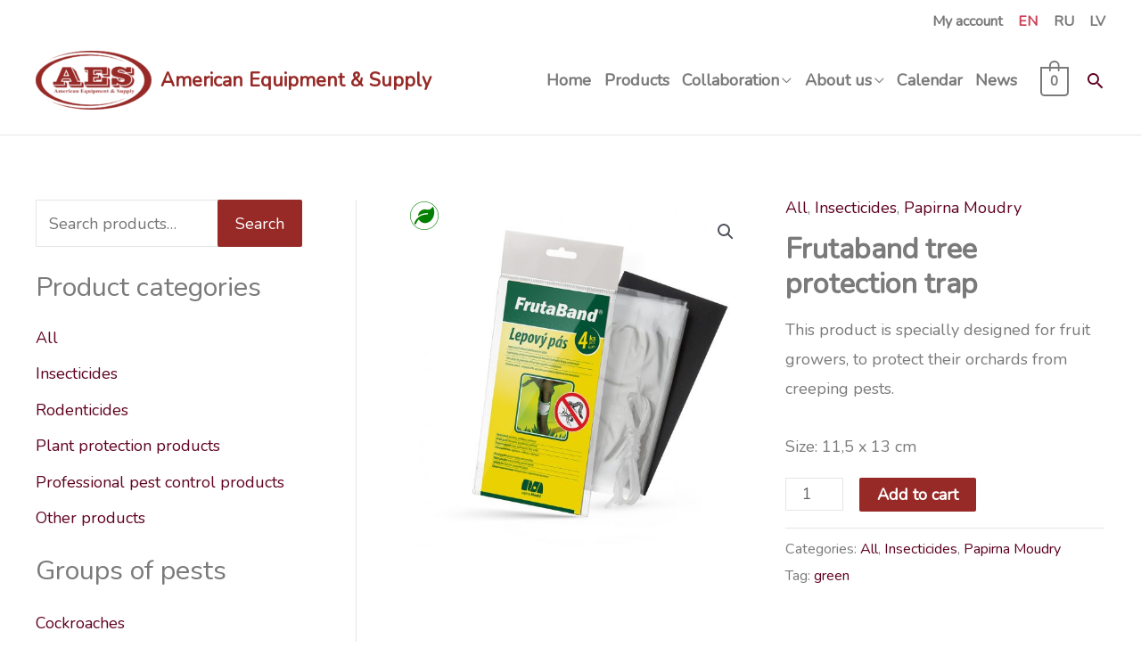

--- FILE ---
content_type: application/x-javascript
request_url: https://aes.lv/wp-content/themes/astra-child/custom.js?ver=6.7.4
body_size: 528
content:
jQuery( document ).ready(function() {
    
	/* Inject Search Snipet - copied from astra parent theme by modifying menu last item type */
	var code = `<div class="ast-masthead-custom-menu-items search-custom-menu-item">
		<div class="ast-search-menu-icon slide-search" id="ast-search-form" role="search" tabindex="-1">
			<div class="ast-search-icon">
				<a class="slide-search astra-search-icon" aria-label="Search icon link" href="#">
					<span class="screen-reader-text">Search</span>
				</a>
			</div>
			<form role="search" method="get" class="search-form" action="https://aes.lv/" target="_self"><input type="hidden" name="customize_messenger_channel" value="preview-2"><input type="hidden" name="customize_autosaved" value="on">
				<!--<input type="hidden" name="customize_changeset_uuid" value="9c87ccb3-25c2-4deb-aa54-1225020f2c10">-->
				<label>
					<span class="screen-reader-text">Search for:</span>
					<input type="search" class="search-field" placeholder="Meklēt …" value="" name="s" role="search" tabindex="-1">
				</label>
				<button type="submit" class="search-submit" value="Search" aria-label="search submit"><i class="astra-search-icon"></i></button>
			</form>	
		</div>
	</div>`;
	jQuery('header .ast-masthead-custom-menu-items').after(code);
	
	/* Search Script - copied from astra parent theme */
	var SearchIcons = document.getElementsByClassName( 'astra-search-icon' );
	for (var i = 0; i < SearchIcons.length; i++) {

		SearchIcons[i].onclick = function(event) {
            if ( this.classList.contains( 'slide-search' ) ) {
                event.preventDefault();
                var sibling = this.parentNode.parentNode.parentNode.querySelector( '.ast-search-menu-icon' );
                if ( ! sibling.classList.contains( 'ast-dropdown-active' ) ) {
                    sibling.classList.add( 'ast-dropdown-active' );
                    sibling.querySelector( '.search-field' ).setAttribute('autocompvare','off');
                    setTimeout(function() {
                     sibling.querySelector( '.search-field' ).focus();
                    },200);
                } else {
                	var searchTerm = sibling.querySelector( '.search-field' ).value || '';
	                if( '' !== searchTerm ) {
    		            sibling.querySelector( '.search-form' ).submit();
                    }
                    sibling.classList.remove( 'ast-dropdown-active' );
                }
            }
        }
	};

	/* Hide Dropdown on body click - copied from astra parent theme*/
	document.body.onclick = function( event ) {
		if ( typeof event.target.classList !==  'undefined' ) {
			if ( ! event.target.classList.contains( 'ast-search-menu-icon' ) && astraGetParents( event.target, '.ast-search-menu-icon' ).length === 0 && astraGetParents( event.target, '.ast-search-icon' ).length === 0  ) {
				var dropdownSearchWrap = document.getElementsByClassName( 'ast-search-menu-icon' );
				for (var i = 0; i < dropdownSearchWrap.length; i++) {
					dropdownSearchWrap[i].classList.remove( 'ast-dropdown-active' );
				};
			}
		}
	}
	
});